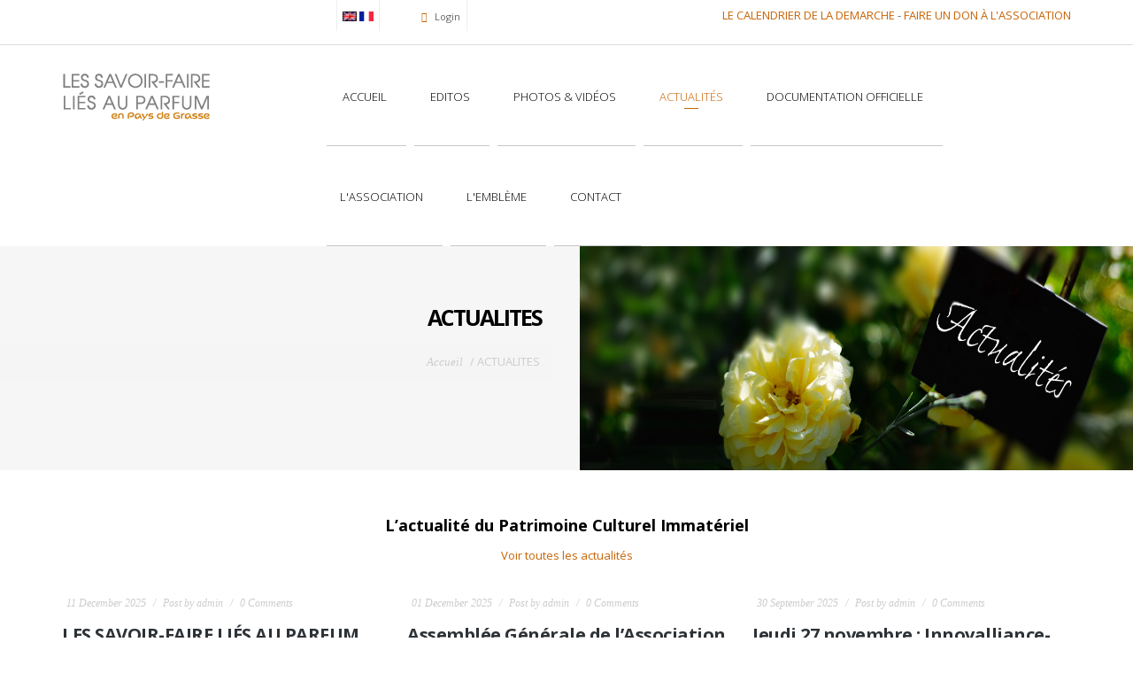

--- FILE ---
content_type: text/html; charset=utf-8
request_url: http://www.savoirfaireparfum.paysdegrasse.fr/fr/blog-grid
body_size: 8115
content:
<!DOCTYPE html>
<html>
  <head>
    <meta name="viewport" content="width=device-width, initial-scale=1.0, minimum-scale=1">
		<meta http-equiv="Content-Type" content="text/html; charset=utf-8" />
<link rel="shortcut icon" href="https://savoirfaireparfum.paysdegrasse.fr/misc/favicon.ico" type="image/vnd.microsoft.icon" />
<meta name="description" content="Splash is a professional multipurpose Drupal Theme for any business or portfolio websites, it’s fully responsive design and retina ready, looks stunning on any device." />
<meta name="keywords" content="splash, drupal theme, premium drupal theme" />
<meta name="generator" content="Drupal 7 (http://drupal.org)" />
<link rel="canonical" href="https://savoirfaireparfum.paysdegrasse.fr/fr/blog-grid" />
<link rel="shortlink" href="https://savoirfaireparfum.paysdegrasse.fr/fr/blog-grid" />
<meta property="og:site_name" content="Savoir-Faire liés au Parfum" />
<meta property="og:type" content="article" />
<meta property="og:url" content="https://savoirfaireparfum.paysdegrasse.fr/fr/blog-grid" />
<meta property="og:title" content="ACTUALITES" />
<meta name="twitter:card" content="summary" />
<meta name="twitter:url" content="https://savoirfaireparfum.paysdegrasse.fr/fr/blog-grid" />
<meta name="twitter:title" content="ACTUALITES" />
<meta name="dcterms.title" content="ACTUALITES" />
<meta name="dcterms.type" content="Text" />
<meta name="dcterms.format" content="text/html" />
<meta name="dcterms.identifier" content="https://savoirfaireparfum.paysdegrasse.fr/fr/blog-grid" />
		<title>ACTUALITES | Savoir-Faire liés au Parfum</title>
		<style type="text/css" media="all">
@import url("https://savoirfaireparfum.paysdegrasse.fr/modules/system/system.base.css?sv4gt3");
@import url("https://savoirfaireparfum.paysdegrasse.fr/modules/system/system.menus.css?sv4gt3");
@import url("https://savoirfaireparfum.paysdegrasse.fr/modules/system/system.messages.css?sv4gt3");
@import url("https://savoirfaireparfum.paysdegrasse.fr/modules/system/system.theme.css?sv4gt3");
</style>
<style type="text/css" media="all">
@import url("https://savoirfaireparfum.paysdegrasse.fr/modules/comment/comment.css?sv4gt3");
@import url("https://savoirfaireparfum.paysdegrasse.fr/modules/field/theme/field.css?sv4gt3");
@import url("https://savoirfaireparfum.paysdegrasse.fr/modules/node/node.css?sv4gt3");
@import url("https://savoirfaireparfum.paysdegrasse.fr/modules/search/search.css?sv4gt3");
@import url("https://savoirfaireparfum.paysdegrasse.fr/modules/user/user.css?sv4gt3");
@import url("https://savoirfaireparfum.paysdegrasse.fr/modules/forum/forum.css?sv4gt3");
@import url("https://savoirfaireparfum.paysdegrasse.fr/sites/all/modules/views/css/views.css?sv4gt3");
@import url("https://savoirfaireparfum.paysdegrasse.fr/sites/all/modules/ckeditor/css/ckeditor.css?sv4gt3");
</style>
<style type="text/css" media="all">
@import url("https://savoirfaireparfum.paysdegrasse.fr/sites/all/modules/ctools/css/ctools.css?sv4gt3");
@import url("https://savoirfaireparfum.paysdegrasse.fr/sites/all/modules/lightbox2/css/lightbox.css?sv4gt3");
</style>
<style type="text/css" media="screen and (min-width: 992px)">
@import url("https://savoirfaireparfum.paysdegrasse.fr/sites/all/modules/drupalexp/modules/dexp_menu/css/dexp-menu.css?sv4gt3");
</style>
<style type="text/css" media="screen and (max-width: 991px)">
@import url("https://savoirfaireparfum.paysdegrasse.fr/sites/all/modules/drupalexp/modules/dexp_menu/css/dexp-mobile-menu.css?sv4gt3");
</style>
<style type="text/css" media="all">
@import url("https://savoirfaireparfum.paysdegrasse.fr/modules/locale/locale.css?sv4gt3");
@import url("https://savoirfaireparfum.paysdegrasse.fr/sites/all/modules/drupalexp/modules/dexp_animation/css/animate.css?sv4gt3");
@import url("https://savoirfaireparfum.paysdegrasse.fr/sites/all/modules/drupalexp/modules/dexp_widget/css/flickr.css?sv4gt3");
@import url("https://savoirfaireparfum.paysdegrasse.fr/sites/all/themes/drupalexp/assets/css/drupalexp.css?sv4gt3");
@import url("https://savoirfaireparfum.paysdegrasse.fr/sites/all/themes/drupalexp/vendor/bootstrap/css/bootstrap.min.css?sv4gt3");
@import url("https://savoirfaireparfum.paysdegrasse.fr/sites/all/themes/drupalexp/vendor/font-awesome/css/font-awesome.min.css?sv4gt3");
@import url("https://savoirfaireparfum.paysdegrasse.fr/sites/all/themes/drupalexp/assets/css/drupalexp-rtl.css?sv4gt3");
@import url("https://savoirfaireparfum.paysdegrasse.fr/sites/all/themes/splash/assets/css/style-green.css?sv4gt3");
</style>
<style type="text/css" media="all">
@import url("https://savoirfaireparfum.paysdegrasse.fr/sites/all/themes/splash/assets/css/fontello.css?sv4gt3");
@import url("https://savoirfaireparfum.paysdegrasse.fr/sites/all/themes/splash/assets/css/gizmo.css?sv4gt3");
@import url("https://savoirfaireparfum.paysdegrasse.fr/sites/all/themes/splash/assets/css/picons.css?sv4gt3");
@import url("https://savoirfaireparfum.paysdegrasse.fr/sites/all/themes/splash/assets/css/jquery.fancybox.css?sv4gt3");
</style>
		<script type="text/javascript" src="//ajax.googleapis.com/ajax/libs/jquery/1.7.2/jquery.min.js"></script>
<script type="text/javascript">
<!--//--><![CDATA[//><!--
window.jQuery || document.write("<script src='/sites/all/modules/jquery_update/replace/jquery/1.7/jquery.min.js'>\x3C/script>")
//--><!]]>
</script>
<script type="text/javascript" src="https://savoirfaireparfum.paysdegrasse.fr/misc/jquery-extend-3.4.0.js?v=1.7.2"></script>
<script type="text/javascript" src="https://savoirfaireparfum.paysdegrasse.fr/misc/jquery.once.js?v=1.2"></script>
<script type="text/javascript" src="https://savoirfaireparfum.paysdegrasse.fr/misc/drupal.js?sv4gt3"></script>
<script type="text/javascript" src="https://savoirfaireparfum.paysdegrasse.fr/sites/all/themes/drupalexp/assets/js/plugins.js?sv4gt3"></script>
<script type="text/javascript" src="https://savoirfaireparfum.paysdegrasse.fr/sites/default/files/languages/fr_n4t7yOOFtXa-vLBCuLKZfzPCc9IV9DW2N-Ug2Cdz1Sg.js?sv4gt3"></script>
<script type="text/javascript" src="https://savoirfaireparfum.paysdegrasse.fr/sites/all/modules/lightbox2/js/lightbox.js?sv4gt3"></script>
<script type="text/javascript" src="https://savoirfaireparfum.paysdegrasse.fr/sites/all/modules/drupalexp/modules/dexp_menu/js/dexp-menu.js?sv4gt3"></script>
<script type="text/javascript" src="https://savoirfaireparfum.paysdegrasse.fr/modules/matomo/matomo.js?sv4gt3"></script>
<script type="text/javascript">
<!--//--><![CDATA[//><!--
var _paq = _paq || [];(function(){var u=(("https:" == document.location.protocol) ? "https://matomo.paysdegrasse.fr/" : "http://matomo.paysdegrasse.fr/");_paq.push(["setSiteId", "23"]);_paq.push(["setTrackerUrl", u+"piwik.php"]);_paq.push(["setDoNotTrack", 1]);_paq.push(["trackPageView"]);_paq.push(["setIgnoreClasses", ["no-tracking","colorbox"]]);_paq.push(["enableLinkTracking"]);var d=document,g=d.createElement("script"),s=d.getElementsByTagName("script")[0];g.type="text/javascript";g.defer=true;g.async=true;g.src=u+"piwik.js";s.parentNode.insertBefore(g,s);})();
//--><!]]>
</script>
<script type="text/javascript" src="https://savoirfaireparfum.paysdegrasse.fr/sites/all/modules/drupalexp/modules/dexp_shortcodes/asset/js/dexp_shortcode_bxslider.js?sv4gt3"></script>
<script type="text/javascript" src="https://savoirfaireparfum.paysdegrasse.fr/sites/all/themes/drupalexp/assets/js/drupalexp-sticky.js?sv4gt3"></script>
<script type="text/javascript" src="https://savoirfaireparfum.paysdegrasse.fr/sites/all/libraries/appear/jquery.appear.js?sv4gt3"></script>
<script type="text/javascript" src="https://savoirfaireparfum.paysdegrasse.fr/sites/all/modules/drupalexp/modules/dexp_animation/js/dexp_animation.js?sv4gt3"></script>
<script type="text/javascript" src="https://savoirfaireparfum.paysdegrasse.fr/sites/all/themes/drupalexp/vendor/bootstrap/js/bootstrap.min.js?sv4gt3"></script>
<script type="text/javascript" src="https://savoirfaireparfum.paysdegrasse.fr/sites/all/themes/drupalexp/assets/js/drupalexp-custompadding.js?sv4gt3"></script>
<script type="text/javascript" src="https://savoirfaireparfum.paysdegrasse.fr/sites/all/themes/drupalexp/assets/js/dexp-smoothscroll.js?sv4gt3"></script>
<script type="text/javascript" src="https://savoirfaireparfum.paysdegrasse.fr/sites/all/themes/splash/assets/js/splash.js?sv4gt3"></script>
<script type="text/javascript" src="https://savoirfaireparfum.paysdegrasse.fr/sites/all/themes/splash/assets/js/jquery.fancybox.pack.js?sv4gt3"></script>
<script type="text/javascript">
<!--//--><![CDATA[//><!--
jQuery.extend(Drupal.settings, {"basePath":"\/","pathPrefix":"fr\/","ajaxPageState":{"theme":"splash","theme_token":"I6RMp0GpSP6S0V1imODN37o8cH8niN9erukEOp8h4cU","js":{"\/\/ajax.googleapis.com\/ajax\/libs\/jquery\/1.7.2\/jquery.min.js":1,"0":1,"misc\/jquery-extend-3.4.0.js":1,"misc\/jquery.once.js":1,"misc\/drupal.js":1,"sites\/all\/themes\/drupalexp\/assets\/js\/plugins.js":1,"public:\/\/languages\/fr_n4t7yOOFtXa-vLBCuLKZfzPCc9IV9DW2N-Ug2Cdz1Sg.js":1,"sites\/all\/modules\/lightbox2\/js\/lightbox.js":1,"sites\/all\/modules\/drupalexp\/modules\/dexp_menu\/js\/dexp-menu.js":1,"modules\/matomo\/matomo.js":1,"1":1,"sites\/all\/modules\/drupalexp\/modules\/dexp_shortcodes\/asset\/js\/dexp_shortcode_bxslider.js":1,"sites\/all\/themes\/drupalexp\/assets\/js\/drupalexp-sticky.js":1,"sites\/all\/libraries\/appear\/jquery.appear.js":1,"sites\/all\/modules\/drupalexp\/modules\/dexp_animation\/js\/dexp_animation.js":1,"sites\/all\/themes\/drupalexp\/vendor\/bootstrap\/js\/bootstrap.min.js":1,"sites\/all\/themes\/drupalexp\/assets\/js\/drupalexp-custompadding.js":1,"sites\/all\/themes\/drupalexp\/assets\/js\/dexp-smoothscroll.js":1,"sites\/all\/themes\/splash\/assets\/js\/splash.js":1,"sites\/all\/themes\/splash\/assets\/js\/jquery.fancybox.pack.js":1},"css":{"modules\/system\/system.base.css":1,"modules\/system\/system.menus.css":1,"modules\/system\/system.messages.css":1,"modules\/system\/system.theme.css":1,"modules\/comment\/comment.css":1,"modules\/field\/theme\/field.css":1,"modules\/node\/node.css":1,"modules\/search\/search.css":1,"modules\/user\/user.css":1,"modules\/forum\/forum.css":1,"sites\/all\/modules\/views\/css\/views.css":1,"sites\/all\/modules\/ckeditor\/css\/ckeditor.css":1,"sites\/all\/modules\/ctools\/css\/ctools.css":1,"sites\/all\/modules\/lightbox2\/css\/lightbox.css":1,"sites\/all\/modules\/drupalexp\/modules\/dexp_menu\/css\/dexp-menu.css":1,"sites\/all\/modules\/drupalexp\/modules\/dexp_menu\/css\/dexp-mobile-menu.css":1,"modules\/locale\/locale.css":1,"sites\/all\/modules\/drupalexp\/modules\/dexp_animation\/css\/animate.css":1,"sites\/all\/modules\/drupalexp\/modules\/dexp_widget\/css\/flickr.css":1,"sites\/all\/themes\/drupalexp\/assets\/css\/drupalexp.css":1,"sites\/all\/themes\/drupalexp\/vendor\/bootstrap\/css\/bootstrap.min.css":1,"sites\/all\/themes\/drupalexp\/vendor\/font-awesome\/css\/font-awesome.min.css":1,"sites\/all\/themes\/drupalexp\/assets\/css\/drupalexp-rtl.css":1,"sites\/all\/themes\/splash\/assets\/css\/style-green.css":1,"sites\/all\/themes\/splash\/assets\/css\/fontello.css":1,"sites\/all\/themes\/splash\/assets\/css\/gizmo.css":1,"sites\/all\/themes\/splash\/assets\/css\/picons.css":1,"sites\/all\/themes\/splash\/assets\/css\/jquery.fancybox.css":1}},"lightbox2":{"rtl":"0","file_path":"\/(\\w\\w\/)public:\/","default_image":"\/sites\/all\/modules\/lightbox2\/images\/brokenimage.jpg","border_size":10,"font_color":"000","box_color":"fff","top_position":"","overlay_opacity":"0.8","overlay_color":"000","disable_close_click":true,"resize_sequence":0,"resize_speed":400,"fade_in_speed":400,"slide_down_speed":600,"use_alt_layout":false,"disable_resize":false,"disable_zoom":false,"force_show_nav":false,"show_caption":true,"loop_items":false,"node_link_text":"View Image Details","node_link_target":false,"image_count":"Image !current of !total","video_count":"Video !current of !total","page_count":"Page !current of !total","lite_press_x_close":"press \u003Ca href=\u0022#\u0022 onclick=\u0022hideLightbox(); return FALSE;\u0022\u003E\u003Ckbd\u003Ex\u003C\/kbd\u003E\u003C\/a\u003E to close","download_link_text":"","enable_login":false,"enable_contact":false,"keys_close":"c x 27","keys_previous":"p 37","keys_next":"n 39","keys_zoom":"z","keys_play_pause":"32","display_image_size":"original","image_node_sizes":"()","trigger_lightbox_classes":"","trigger_lightbox_group_classes":"","trigger_slideshow_classes":"","trigger_lightframe_classes":"","trigger_lightframe_group_classes":"","custom_class_handler":0,"custom_trigger_classes":"","disable_for_gallery_lists":true,"disable_for_acidfree_gallery_lists":true,"enable_acidfree_videos":true,"slideshow_interval":5000,"slideshow_automatic_start":true,"slideshow_automatic_exit":true,"show_play_pause":true,"pause_on_next_click":false,"pause_on_previous_click":true,"loop_slides":false,"iframe_width":600,"iframe_height":400,"iframe_border":1,"enable_video":false,"useragent":"Mozilla\/5.0 (Macintosh; Intel Mac OS X 10_15_7) AppleWebKit\/537.36 (KHTML, like Gecko) Chrome\/131.0.0.0 Safari\/537.36; ClaudeBot\/1.0; +claudebot@anthropic.com)"},"matomo":{"trackMailto":1},"drupalexp":{"key":"Green","base_color":"#c76406","text_color":"#666666","link_color":"#c76406","link_hover_color":"#d18500","heading_color":"#862600","base_color_opposite":"#d18500"}});
//--><!]]>
</script>
	</head>
	<body class="html not-front not-logged-in no-sidebars page-blog-grid i18n-fr ltr wide bg5 preset-green" >
		<div id="skip-link">
		<a href="#main-content" class="element-invisible element-focusable">Aller au contenu principal</a>
		</div>
				<div class="dexp-body-inner blog-layout"><!--#section-top-->
<section  class="dexp-section" id="section-top">
	<div class="container">
		<div class="row">
			<!-- .region-top-left-->
  <div class="region region-top-left col-xs-12 col-sm-5 col-md-5 col-lg-5 hidden-xs">
    
<div id="block-system-user-menu" class="block block-system block-menu">
  <div class="inner"></div>
        
  <div  class="content">
    <ul class="menu"><li class="first last leaf"><a href="/fr/user/login" title=""><i class="fa "></i> Login</a></li>
</ul>  </div>
</div>

<div id="block-locale-language" class="block block-locale">
  <div class="inner"></div>
        
  <div  class="content">
    <ul class="language-switcher-locale-url"><li class="en first"><a href="/en/blog-grid" class="language-link" xml:lang="en"><img class="language-icon" typeof="foaf:Image" src="https://savoirfaireparfum.paysdegrasse.fr/sites/all/modules/languageicons/flags/en.png" width="16" height="12" alt="English" title="English" /></a></li>
<li class="fr last active"><a href="/fr/blog-grid" class="language-link active" xml:lang="fr"><img class="language-icon" typeof="foaf:Image" src="https://savoirfaireparfum.paysdegrasse.fr/sites/all/modules/languageicons/flags/fr.png" width="16" height="12" alt="Français" title="Français" /></a></li>
</ul>  </div>
</div>
  </div>
<!-- END .region-top-left-->
<!-- .region-top-right-->
  <div class="region region-top-right col-xs-12 col-sm-7 col-md-7 col-lg-7">
    
<div id="block-block-55" class="block block-block">
  <div class="inner"></div>
        
  <div  class="content">
    <p class="rteright"><a href="http://savoirfaireparfum.paysdegrasse.fr/fr/node/99">LE CALENDRIER DE LA DEMARCHE</a> - <a href="https://buy.stripe.com/eVa3fe1BRdoR8Jq3cc" target="_blank">FAIRE UN DON À L'ASSOCIATION</a></p>
  </div>
</div>
  </div>
<!-- END .region-top-right-->
		</div>
	</div>
</section>
<!--END #section-top-->
<!--#section-header-->
<section  class="dexp-section dexp-sticky" id="section-header">
	<div class="container">
		<div class="row">
			<!-- .region-logo-->
<div class="col-xs-10 col-sm-3 col-md-3 col-lg-3"><a href="/fr" class="site-logo"><img src="https://savoirfaireparfum.paysdegrasse.fr/sites/default/files/logo_0_0.png" alt=""/></a></div><!-- END .region-logo-->
<!-- .region-navigation-->
    <div class="region region-navigation col-xs-12 col-sm-8 col-md-8 col-lg-8">
  
<div id="block-dexp-menu-dexp-menu-block-1" class="block block-dexp-menu">
  <div class="inner"></div>
        
  <div  class="content">
    <a data-target="#dexp-dropdown" href="#" class="hidden-lg hidden-md btn btn-inverse dexp-menu-toggler">
	<i class="fa fa-bars"></i>
</a>
<div id="dexp-dropdown" class="dexp-menu dexp-dropdown">
<ul class="menu"><li class="first leaf"><a href="/fr" title=""><i class="fa "></i> Accueil</a></li>
<li class="leaf"><a href="/fr/page/about-us"><i class="fa "></i> Editos</a></li>
<li class="expanded"><a href="/fr/portfolio" title=""><i class="fa "></i> Photos & Vidéos</a><ul class="menu"><li class="first leaf"><a href="http://savoirfaireparfum.paysdegrasse.fr/photos-officielles" title=""><i class="fa "></i> Photos officielles</a></li>
<li class="leaf"><a href="/fr/content/vid%C3%A9o-officielle">Vidéo Officielle</a></li>
<li class="last leaf"><a href="/fr/content/vid%C3%A9os">Vidéos</a></li>
</ul></li>
<li class="leaf"><a href="/fr/blog-grid" title="" class="active"><i class="fa "></i> Actualités</a></li>
<li class="expanded"><a href="/fr/documentation" title=""><i class="fa "></i> Documentation officielle</a><ul class="menu"><li class="first last leaf"><a href="/fr/content/d%C3%A9finitions">Définitions</a></li>
</ul></li>
<li class="leaf"><a href="/fr/content/lassociation">L&#039;association</a></li>
<li class="leaf"><a href="/fr/content/obtenir-l%E2%80%99autorisation-d%E2%80%99utiliser-l%E2%80%99embl%C3%A8me"><i class="fa "></i> L'Emblème</a></li>
<li class="last leaf"><a href="/fr/contact" title=""><i class="fa "></i> Contact</a></li>
</ul></div>  </div>
</div>
  </div>
<!-- END .region-navigation-->
		</div>
	</div>
</section>
<!--END #section-header-->
<!--#section-page-title-->
<section  class="dexp-section" id="section-page-title" style="background-color:#f6f6f6">
	<div class="dexp-container">
		<div class="row">
			<!-- .region-pagetitle-->
  <div class="region region-pagetitle col-xs-12 col-sm-12 col-md-6 col-lg-6">
    
<div id="block-dexp-page-elements-dexp-page-elements-page-title" class="block block-dexp-page-elements">
  <div class="inner"></div>
        
  <div  class="content">
    <div class="page_title_no_sub"><h1 class="page_title">ACTUALITES</h1></div>  </div>
</div>

<div id="block-dexp-page-elements-dexp-page-elements-breadcrumb" class="block block-dexp-page-elements dexp-animate" data-animate="fadeInLeftBig">
  <div class="inner"></div>
        
  <div  class="content">
    <h2 class="element-invisible">Vous êtes ici</h2><ul class="breadcrumb"><a href="/fr">Accueil</a> <span class="divider">/</span> ACTUALITES</ul>  </div>
</div>
  </div>
<!-- END .region-pagetitle-->
<!-- .region-banner-->
  <div class="region region-banner col-xs-12 col-sm-12 col-md-6 col-lg-6">
    
<div id="block-block-7" class="block block-block">
  <div class="inner"></div>
        
  <div  class="content">
    <p><img alt="" src="/sites/default/files/img-blog.jpg" style="width: 800px; height: 253px;" /></p>
  </div>
</div>
  </div>
<!-- END .region-banner-->
		</div>
	</div>
</section>
<!--END #section-page-title-->
<!--#section-main-content-->
<section  class="dexp-section" id="section-main-content">
	<div class="container">
		<div class="row">
			<!-- .region-content-->
<div class="region region-content col-xs-12 col-sm-12 col-md-12 col-lg-12">
<div class="tabs"></div>
<div id="block-system-main" class="block block-system">
  <div class="inner"></div>
        
  <div  class="content">
    <div class="view view-blog view-id-blog view-display-id-page_1 view-dom-id-209926b358284e46fcd65c5dbeca66ac">
            <div class="view-header">
      <h3>L’actualité du Patrimoine Culturel Immatériel</h3>
<p>
<a href="http://savoirfaireparfum.paysdegrasse.fr/fr/blog-grid"><span style="font-size: 13px; line-height: 1.6;">Voir toutes les actualités</span></a></p>
    </div>
  
  
  
      <div class="view-content">
        <div class="dexp-grid-items grid-lg-4 grid-md-4 grid-sm-4 grid-xs-12">
  <div class="row">
          <div class="dexp-grid-item col-lg-4 col-md-4 col-sm-4 col-xs-12">
        <div id="node-291" class="post node node-article node-teaser clearfix" about="/fr/blog/les-savoir-faire-li%C3%A9s-au-parfum-et-%C3%A0-l%E2%80%99art-de-la-construction-en-pierre-s%C3%A8che" typeof="sioc:Item foaf:Document">
    <span property="dc:title" content="LES SAVOIR-FAIRE LIÉS AU PARFUM ET À L’ART DE LA CONSTRUCTION EN PIERRE SÈCHE" class="rdf-meta element-hidden"></span><span property="sioc:num_replies" content="0" datatype="xsd:integer" class="rdf-meta element-hidden"></span>   <!-- Begin media blog -->
         <!-- End media blog -->
  
  <section class="post-content">
    <div class="meta">
        <ul>
            <li><span class="date">11 December 2025</span></li>
            <li><span>Post by admin</span></li>
            <li><span class="comments">0 Comments</span></li>
        </ul>
    </div>
    <h6 class="post-title">
       <a href="/fr/blog/les-savoir-faire-li%C3%A9s-au-parfum-et-%C3%A0-l%E2%80%99art-de-la-construction-en-pierre-s%C3%A8che">LES SAVOIR-FAIRE LIÉS AU PARFUM ET À L’ART DE LA CONSTRUCTION EN PIERRE SÈCHE</a>
    </h6>
    <p>Découvrir les Actes du Colloque
</p>
    <a class="more" href="/fr/blog/les-savoir-faire-li%C3%A9s-au-parfum-et-%C3%A0-l%E2%80%99art-de-la-construction-en-pierre-s%C3%A8che">Lire la Suite ></a>
  </section>
  <div class="clearfix"></div>
 </div>       </div>
          <div class="dexp-grid-item col-lg-4 col-md-4 col-sm-4 col-xs-12">
        <div id="node-290" class="post node node-article node-teaser clearfix" about="/fr/blog/assembl%C3%A9e-g%C3%A9n%C3%A9rale-de-l%E2%80%99association-patrimoine-vivant-du-pays-de-grasse-28-novembre-2025" typeof="sioc:Item foaf:Document">
    <span property="dc:title" content="Assemblée Générale de l’Association Patrimoine Vivant du Pays de Grasse (28 Novembre 2025)" class="rdf-meta element-hidden"></span><span property="sioc:num_replies" content="0" datatype="xsd:integer" class="rdf-meta element-hidden"></span>   <!-- Begin media blog -->
         <!-- End media blog -->
  
  <section class="post-content">
    <div class="meta">
        <ul>
            <li><span class="date">01 December 2025</span></li>
            <li><span>Post by admin</span></li>
            <li><span class="comments">0 Comments</span></li>
        </ul>
    </div>
    <h6 class="post-title">
       <a href="/fr/blog/assembl%C3%A9e-g%C3%A9n%C3%A9rale-de-l%E2%80%99association-patrimoine-vivant-du-pays-de-grasse-28-novembre-2025">Assemblée Générale de l’Association Patrimoine Vivant du Pays de Grasse (28 Novembre 2025)</a>
    </h6>
    <p>
 </p>
    <a class="more" href="/fr/blog/assembl%C3%A9e-g%C3%A9n%C3%A9rale-de-l%E2%80%99association-patrimoine-vivant-du-pays-de-grasse-28-novembre-2025">Lire la Suite ></a>
  </section>
  <div class="clearfix"></div>
 </div>       </div>
          <div class="dexp-grid-item col-lg-4 col-md-4 col-sm-4 col-xs-12">
        <div id="node-289" class="post node node-article node-teaser clearfix" about="/fr/blog/jeudi-27-novembre-innovalliance-journ%C3%A9e-technique-de-la-fleur-aux-parfums-et-aux-ar%C3%B4mes-2025-%E2%80%93" typeof="sioc:Item foaf:Document">
    <span property="dc:title" content="Jeudi 27 novembre : Innovalliance-Journée Technique de la Fleur aux Parfums et aux Arômes 2025 – Durabilité de l’industrie et filière responsable" class="rdf-meta element-hidden"></span><span property="sioc:num_replies" content="0" datatype="xsd:integer" class="rdf-meta element-hidden"></span>   <!-- Begin media blog -->
         <!-- End media blog -->
  
  <section class="post-content">
    <div class="meta">
        <ul>
            <li><span class="date">30 September 2025</span></li>
            <li><span>Post by admin</span></li>
            <li><span class="comments">0 Comments</span></li>
        </ul>
    </div>
    <h6 class="post-title">
       <a href="/fr/blog/jeudi-27-novembre-innovalliance-journ%C3%A9e-technique-de-la-fleur-aux-parfums-et-aux-ar%C3%B4mes-2025-%E2%80%93">Jeudi 27 novembre : Innovalliance-Journée Technique de la Fleur aux Parfums et aux Arômes 2025 – Durabilité de l’industrie et filière responsable</a>
    </h6>
    <p></p>
    <a class="more" href="/fr/blog/jeudi-27-novembre-innovalliance-journ%C3%A9e-technique-de-la-fleur-aux-parfums-et-aux-ar%C3%B4mes-2025-%E2%80%93">Lire la Suite ></a>
  </section>
  <div class="clearfix"></div>
 </div>       </div>
          <div class="dexp-grid-item col-lg-4 col-md-4 col-sm-4 col-xs-12">
        <div id="node-288" class="post node node-article node-teaser clearfix" about="/fr/blog/vendredi-28-novembre-colloque-les-savoir-faire-li%C3%A9s-au-parfum-en-pays-de-grasse-face-aux-d%C3%A9fis" typeof="sioc:Item foaf:Document">
    <span property="dc:title" content=" Vendredi 28 novembre : Colloque : Les savoir-faire liés au parfum en Pays de Grasse face aux défis du XXIe siècle" class="rdf-meta element-hidden"></span><span property="sioc:num_replies" content="0" datatype="xsd:integer" class="rdf-meta element-hidden"></span>   <!-- Begin media blog -->
         <!-- End media blog -->
  
  <section class="post-content">
    <div class="meta">
        <ul>
            <li><span class="date">24 September 2025</span></li>
            <li><span>Post by admin</span></li>
            <li><span class="comments">0 Comments</span></li>
        </ul>
    </div>
    <h6 class="post-title">
       <a href="/fr/blog/vendredi-28-novembre-colloque-les-savoir-faire-li%C3%A9s-au-parfum-en-pays-de-grasse-face-aux-d%C3%A9fis"> Vendredi 28 novembre : Colloque : Les savoir-faire liés au parfum en Pays de Grasse face aux défis du XXIe siècle</a>
    </h6>
    <p>
 </p>
    <a class="more" href="/fr/blog/vendredi-28-novembre-colloque-les-savoir-faire-li%C3%A9s-au-parfum-en-pays-de-grasse-face-aux-d%C3%A9fis">Lire la Suite ></a>
  </section>
  <div class="clearfix"></div>
 </div>       </div>
          <div class="dexp-grid-item col-lg-4 col-md-4 col-sm-4 col-xs-12">
        <div id="node-285" class="post node node-article node-teaser clearfix" about="/fr/blog/les-journ%C3%A9es-de-la-pierre-au-parfum-7-8-et-9-mars-2025" typeof="sioc:Item foaf:Document">
    <span property="dc:title" content="LES JOURNÉES DE LA PIERRE AU PARFUM 7, 8 et 9 mars 2025" class="rdf-meta element-hidden"></span><span property="sioc:num_replies" content="0" datatype="xsd:integer" class="rdf-meta element-hidden"></span>   <!-- Begin media blog -->
         <!-- End media blog -->
  
  <section class="post-content">
    <div class="meta">
        <ul>
            <li><span class="date">07 January 2025</span></li>
            <li><span>Post by admin</span></li>
            <li><span class="comments">0 Comments</span></li>
        </ul>
    </div>
    <h6 class="post-title">
       <a href="/fr/blog/les-journ%C3%A9es-de-la-pierre-au-parfum-7-8-et-9-mars-2025">LES JOURNÉES DE LA PIERRE AU PARFUM 7, 8 et 9 mars 2025</a>
    </h6>
    <p>Le 28 novembre 2018, « les savoir-faire liés au parfum en Pays de Grasse » et « l'art de la construction en pierre sèche : savoir-faire et techniques » ont été reconnus au Patrimoine culturel immatériel de l’UNESCO.</p>
    <a class="more" href="/fr/blog/les-journ%C3%A9es-de-la-pierre-au-parfum-7-8-et-9-mars-2025">Lire la Suite ></a>
  </section>
  <div class="clearfix"></div>
 </div>       </div>
          <div class="dexp-grid-item col-lg-4 col-md-4 col-sm-4 col-xs-12">
        <div id="node-284" class="post node node-article node-teaser clearfix" about="/fr/blog/assembl%C3%A9e-g%C3%A9n%C3%A9rale-de-lassociation-patrimoine-vivant-du-pays-de-grasse" typeof="sioc:Item foaf:Document">
    <span property="dc:title" content="Assemblée Générale de l&#039;Association Patrimoine Vivant du Pays de Grasse" class="rdf-meta element-hidden"></span><span property="sioc:num_replies" content="0" datatype="xsd:integer" class="rdf-meta element-hidden"></span>   <!-- Begin media blog -->
         <!-- End media blog -->
  
  <section class="post-content">
    <div class="meta">
        <ul>
            <li><span class="date">03 December 2024</span></li>
            <li><span>Post by admin</span></li>
            <li><span class="comments">0 Comments</span></li>
        </ul>
    </div>
    <h6 class="post-title">
       <a href="/fr/blog/assembl%C3%A9e-g%C3%A9n%C3%A9rale-de-lassociation-patrimoine-vivant-du-pays-de-grasse">Assemblée Générale de l&#039;Association Patrimoine Vivant du Pays de Grasse</a>
    </h6>
    <p> </p>
    <a class="more" href="/fr/blog/assembl%C3%A9e-g%C3%A9n%C3%A9rale-de-lassociation-patrimoine-vivant-du-pays-de-grasse">Lire la Suite ></a>
  </section>
  <div class="clearfix"></div>
 </div>       </div>
          <div class="dexp-grid-item col-lg-4 col-md-4 col-sm-4 col-xs-12">
        <div id="node-282" class="post node node-article node-teaser clearfix" about="/fr/blog/les-savoir-faire-lies-au-parfum-5-annees-de-reconnaissance" typeof="sioc:Item foaf:Document">
    <span property="dc:title" content="Les savoir-faire liés au parfum : 5 ANNÉES DE RECONNAISSANCE " class="rdf-meta element-hidden"></span><span property="sioc:num_replies" content="0" datatype="xsd:integer" class="rdf-meta element-hidden"></span>   <!-- Begin media blog -->
         <!-- End media blog -->
  
  <section class="post-content">
    <div class="meta">
        <ul>
            <li><span class="date">18 October 2023</span></li>
            <li><span>Post by admin</span></li>
            <li><span class="comments">0 Comments</span></li>
        </ul>
    </div>
    <h6 class="post-title">
       <a href="/fr/blog/les-savoir-faire-lies-au-parfum-5-annees-de-reconnaissance">Les savoir-faire liés au parfum : 5 ANNÉES DE RECONNAISSANCE </a>
    </h6>
    <p>Le 28 novembre 2018, les savoir-faire liés au parfum en Pays de Grasse intégraient la prestigieuse liste du Patrimoine Culturel Immatéri</p>
    <a class="more" href="/fr/blog/les-savoir-faire-lies-au-parfum-5-annees-de-reconnaissance">Lire la Suite ></a>
  </section>
  <div class="clearfix"></div>
 </div>       </div>
          <div class="dexp-grid-item col-lg-4 col-md-4 col-sm-4 col-xs-12">
        <div id="node-281" class="post node node-article node-teaser clearfix" about="/fr/blog/le-parfum-s%E2%80%99affiche-quand-les-artistes-r%C3%A9inventent-la-publicit%C3%A9" typeof="sioc:Item foaf:Document">
    <span property="dc:title" content="LE PARFUM S’AFFICHE QUAND LES ARTISTES RÉINVENTENT LA PUBLICITÉ" class="rdf-meta element-hidden"></span><span property="sioc:num_replies" content="0" datatype="xsd:integer" class="rdf-meta element-hidden"></span>   <!-- Begin media blog -->
         <!-- End media blog -->
  
  <section class="post-content">
    <div class="meta">
        <ul>
            <li><span class="date">25 May 2023</span></li>
            <li><span>Post by admin</span></li>
            <li><span class="comments">0 Comments</span></li>
        </ul>
    </div>
    <h6 class="post-title">
       <a href="/fr/blog/le-parfum-s%E2%80%99affiche-quand-les-artistes-r%C3%A9inventent-la-publicit%C3%A9">LE PARFUM S’AFFICHE QUAND LES ARTISTES RÉINVENTENT LA PUBLICITÉ</a>
    </h6>
    <p>
LE PARFUM S’AFFICHE
QUAND LES ARTISTES RÉINVENTENT LA PUBLICITÉ
(DU 16 JUIN AU 1ER OCTOBRE 2023)</p>
    <a class="more" href="/fr/blog/le-parfum-s%E2%80%99affiche-quand-les-artistes-r%C3%A9inventent-la-publicit%C3%A9">Lire la Suite ></a>
  </section>
  <div class="clearfix"></div>
 </div>       </div>
          <div class="dexp-grid-item col-lg-4 col-md-4 col-sm-4 col-xs-12">
        <div id="node-280" class="post node node-article node-teaser clearfix" about="/fr/blog/lancement-des-chemins-parfum%C3%A9s" typeof="sioc:Item foaf:Document">
    <span property="dc:title" content="Lancement des chemins parfumés" class="rdf-meta element-hidden"></span><span property="sioc:num_replies" content="0" datatype="xsd:integer" class="rdf-meta element-hidden"></span>   <!-- Begin media blog -->
         <!-- End media blog -->
  
  <section class="post-content">
    <div class="meta">
        <ul>
            <li><span class="date">14 March 2023</span></li>
            <li><span>Post by admin</span></li>
            <li><span class="comments">0 Comments</span></li>
        </ul>
    </div>
    <h6 class="post-title">
       <a href="/fr/blog/lancement-des-chemins-parfum%C3%A9s">Lancement des chemins parfumés</a>
    </h6>
    <p>Dans le cadre de l’inscription au Patrimoine Culturel Immatériel de l’Humanité (PCI) des savoir-faire liés au Parfum en Pays de Grasse par l’UNESCO, l’association Patrimoine Vivant du Pays de Grasse en partenariat avec la société CONNESSENS, vous </p>
    <a class="more" href="/fr/blog/lancement-des-chemins-parfum%C3%A9s">Lire la Suite ></a>
  </section>
  <div class="clearfix"></div>
 </div>       </div>
          <div class="dexp-grid-item col-lg-4 col-md-4 col-sm-4 col-xs-12">
        <div id="node-279" class="post node node-article node-teaser clearfix" about="/fr/blog/assembl%C3%A9e-g%C3%A9n%C3%A9rale-extraordinaire-le-28-octobre-2022" typeof="sioc:Item foaf:Document">
    <span property="dc:title" content="Assemblée Générale Extraordinaire - Le 28 octobre 2022" class="rdf-meta element-hidden"></span><span property="sioc:num_replies" content="0" datatype="xsd:integer" class="rdf-meta element-hidden"></span>   <!-- Begin media blog -->
         <!-- End media blog -->
  
  <section class="post-content">
    <div class="meta">
        <ul>
            <li><span class="date">16 January 2023</span></li>
            <li><span>Post by admin</span></li>
            <li><span class="comments">0 Comments</span></li>
        </ul>
    </div>
    <h6 class="post-title">
       <a href="/fr/blog/assembl%C3%A9e-g%C3%A9n%C3%A9rale-extraordinaire-le-28-octobre-2022">Assemblée Générale Extraordinaire - Le 28 octobre 2022</a>
    </h6>
    <p>Vendredi 28 octobre 2022 s’est déroulée l’Assemblée Générale Extraordinaire de l’Association Patrimoine Vivant du Pays de Grasse présidée par Jean-Pierre Leleux et en présence de Jérôme VIAUD, Maire de Grasse, Président de la CAPG ?</p>
    <a class="more" href="/fr/blog/assembl%C3%A9e-g%C3%A9n%C3%A9rale-extraordinaire-le-28-octobre-2022">Lire la Suite ></a>
  </section>
  <div class="clearfix"></div>
 </div>       </div>
          <div class="dexp-grid-item col-lg-4 col-md-4 col-sm-4 col-xs-12">
        <div id="node-277" class="post node node-article node-teaser clearfix" about="/fr/blog/samedi-4-decembre-disparition-de-pierre-rahbi-co-president-d%E2%80%99honneur-de-l%E2%80%99association" typeof="sioc:Item foaf:Document">
    <span property="dc:title" content="SAMEDI 4 DECEMBRE, DISPARITION DE PIERRE RAHBI, CO-PRESIDENT D’HONNEUR DE L’ASSOCIATION PATRIMOINE VIVANT DU PAYS DE GRASSE" class="rdf-meta element-hidden"></span><span property="sioc:num_replies" content="0" datatype="xsd:integer" class="rdf-meta element-hidden"></span>   <!-- Begin media blog -->
         <!-- End media blog -->
  
  <section class="post-content">
    <div class="meta">
        <ul>
            <li><span class="date">06 December 2021</span></li>
            <li><span>Post by admin</span></li>
            <li><span class="comments">0 Comments</span></li>
        </ul>
    </div>
    <h6 class="post-title">
       <a href="/fr/blog/samedi-4-decembre-disparition-de-pierre-rahbi-co-president-d%E2%80%99honneur-de-l%E2%80%99association">SAMEDI 4 DECEMBRE, DISPARITION DE PIERRE RAHBI, CO-PRESIDENT D’HONNEUR DE L’ASSOCIATION PATRIMOINE VIVANT DU PAYS DE GRASSE</a>
    </h6>
    <p>La disparition de Pierre RAHBI nous plonge, tous, dans une immense tristesse. Il va tant nous manquer.</p>
    <a class="more" href="/fr/blog/samedi-4-decembre-disparition-de-pierre-rahbi-co-president-d%E2%80%99honneur-de-l%E2%80%99association">Lire la Suite ></a>
  </section>
  <div class="clearfix"></div>
 </div>       </div>
          <div class="dexp-grid-item col-lg-4 col-md-4 col-sm-4 col-xs-12">
        <div id="node-276" class="post node node-article node-teaser clearfix" about="/fr/blog/colloque-du-29-octobre-2021-au-musee-international-de-la-parfumerie-%C2%AB-parfums-et-paysages-de" typeof="sioc:Item foaf:Document">
    <span property="dc:title" content="COLLOQUE DU 29 OCTOBRE 2021 AU MUSEE INTERNATIONAL DE LA PARFUMERIE « PARFUMS ET PAYSAGES DE CHINE »" class="rdf-meta element-hidden"></span><span property="sioc:num_replies" content="0" datatype="xsd:integer" class="rdf-meta element-hidden"></span>   <!-- Begin media blog -->
         <!-- End media blog -->
  
  <section class="post-content">
    <div class="meta">
        <ul>
            <li><span class="date">18 October 2021</span></li>
            <li><span>Post by admin</span></li>
            <li><span class="comments">0 Comments</span></li>
        </ul>
    </div>
    <h6 class="post-title">
       <a href="/fr/blog/colloque-du-29-octobre-2021-au-musee-international-de-la-parfumerie-%C2%AB-parfums-et-paysages-de">COLLOQUE DU 29 OCTOBRE 2021 AU MUSEE INTERNATIONAL DE LA PARFUMERIE « PARFUMS ET PAYSAGES DE CHINE »</a>
    </h6>
    <p>LE PARFUM, ELEMENT CONSUBSTE</p>
    <a class="more" href="/fr/blog/colloque-du-29-octobre-2021-au-musee-international-de-la-parfumerie-%C2%AB-parfums-et-paysages-de">Lire la Suite ></a>
  </section>
  <div class="clearfix"></div>
 </div>       </div>
      </div>
</div>    </div>
  
      <h2 class="element-invisible">Pages</h2><div class="item-list"><ul class="pagination"><li class="pager-current first"><a href="#" title="Current page">1</a></li>
<li class="pager-item"><a title="Aller à la page 2" href="/fr/blog-grid?page=1">2</a></li>
<li class="pager-item"><a title="Aller à la page 3" href="/fr/blog-grid?page=2">3</a></li>
<li class="pager-next"><a title="Aller à la page suivante" href="/fr/blog-grid?page=1">suivant ›</a></li>
<li class="pager-last last"><a title="Aller à la dernière page" href="/fr/blog-grid?page=2">dernier »</a></li>
</ul></div>  
  
  
  
  
</div>  </div>
</div>
</div>
<!-- END .region-content-->
		</div>
	</div>
</section>
<!--END #section-main-content-->
<!--#section-bottom-->
<section  class="dexp-section" id="section-bottom">
	<div class="container">
		<div class="row">
			<!-- .region-bottom-first-->
  <div class="region region-bottom-first col-xs-12 col-sm-3 col-md-3 col-lg-3">
    
<div id="block-block-3" class="block block-block white-text dexp-animate" data-animate="fadeInRight" style="padding:40px 0">
  <div class="inner"></div>
          <h3 class="block-title  no-subtitle">CONTACT</h3>
    
  <div  class="content">
    <p>Les savoir-faire liés au parfum en Pays de Grasse.<br />
Direction des Affaires Culturelles <br />
Communauté d'Agglomération du Pays de Grasse<br />
57 avenue Pierre Sémard - 06131 Grasse</p>
<ul class="contact-info">
<li><i class="icon-mail"></i><a href="mailto:savoirfaireparfum@paysdegrasse.fr">savoirfaireparfum@paysdegrasse.fr</a></li>
</ul>
<h6 class="copyright"><a href="http://savoirfaireparfum.paysdegrasse.fr/fr/content/equipe-%C3%A9ditoriale">Equipe éditoriale<br />
Mentions Légales</a></h6>
<p><a href="http://savoirfaireparfum.paysdegrasse.fr/fr/content/cr%C3%A9dits">Crédits</a></p>
  </div>
</div>
  </div>
<!-- END .region-bottom-first-->
<!-- .region-bottom-second-->
  <div class="region region-bottom-second col-xs-12 col-sm-9 col-md-9 col-lg-9">
    
<div id="block-block-47" class="block block-block col-xs-12 col-sm-6 col-md-6 col-lg-6">
  <div class="inner"></div>
          <h3 class="block-title  no-subtitle">LIENS</h3>
    
  <div  class="content">
    <p><a href="https://savoirfaireparfum.paysdegrasse.fr">Accueil</a><br />
<a href="http://fr.unesco.org/" target="_blank">Site internet de l'U.N.E.S.C.O.</a><br />
<a href="http://www.delegfrance-unesco.org/" target="_blank">Site internet de la Délégation Française auprès de l'UNESCO</a> <br />
<a href="http://www.culturecommunication.gouv.fr/" target="_blank">Ministère Français de la Culture et de la Communication</a><br />
<a href="mailto:mcourche@paysdegrasse.fr">Contact Presse</a></p>
  </div>
</div>
  </div>
<!-- END .region-bottom-second-->
		</div>
	</div>
</section>
<!--END #section-bottom-->
</div><!--page rendered by drupalexp drupal theme framework-->
			</body>
</html>


--- FILE ---
content_type: application/javascript
request_url: https://savoirfaireparfum.paysdegrasse.fr/sites/all/modules/drupalexp/modules/dexp_menu/js/dexp-menu.js?sv4gt3
body_size: 1224
content:
jQuery(document).ready(function($){
  $.each($('.dexp-dropdown').find('a.w2, a.w3'),function(index, element){
    var w = $(element).attr('class').match(/w(\d)/);
    $(element).parent('li').find('>ul').addClass(w[0]);
  });
  $('.dexp-dropdown a.active').each(function(){
    $(this).parents('li.expanded').addClass('active');
  });
	$('.dexp-dropdown li.expanded').each(function(){
		var $this = $(this), $toggle = $('<span class="menu-toggler fa fa-angle-right"></span>');
		$toggle.click(function(){
			$(this).toggleClass('fa-angle-right fa-angle-down');
			$this.find('>ul').toggleClass('menu-open');
		});
		$this.append($toggle);
	});
	$('.dexp-menu-toggler').click(function(){
		var $menu = $($(this).data('target'));
		if($menu != null){
			$menu.toggleClass('mobile-open');
		}
		return false;
	});
  $('.dexp-dropdown ul ul li').hover(function(){
		var $submenu = $(this).find('>ul'),ww=$(window).width(),innerw = ww - (ww-$('.dexp-body-inner').width())/2;
		if($submenu.length == 0) return;
		if($submenu.offset().left + $submenu.width() > innerw){
			$submenu.addClass('back');
		}
	}, function(){
		var $submenu = $(this).find('>ul');
		if($submenu.length == 0) return;
		$submenu.removeClass('back');
	});
})